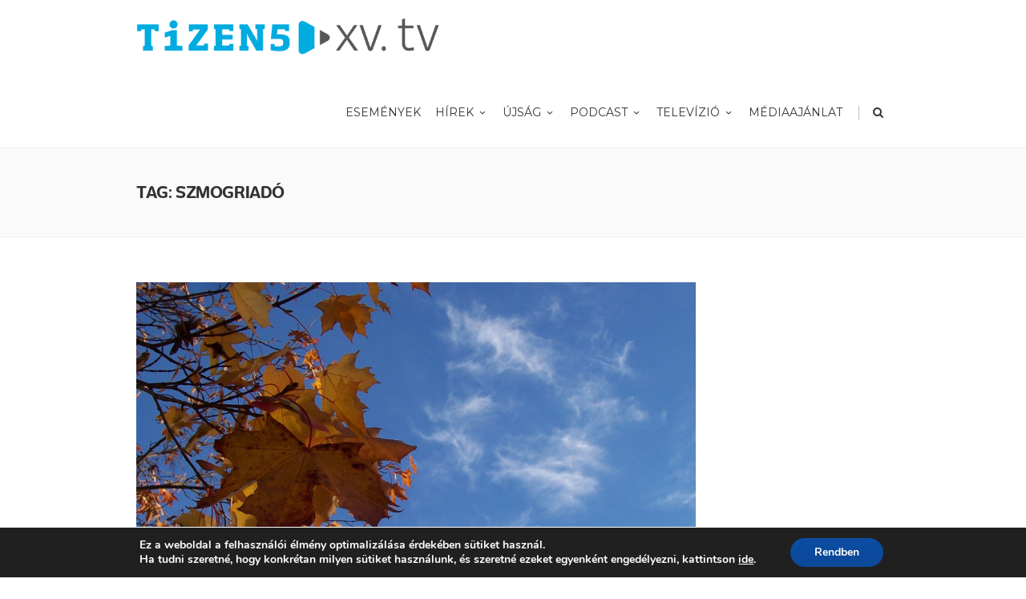

--- FILE ---
content_type: text/html; charset=UTF-8
request_url: https://hirek.csokonai15.hu/cimkek/szmogriado/
body_size: 16478
content:
<!DOCTYPE html>
<!--[if IE 7]>
<html class="ie ie7" lang="hu">
<![endif]-->
<!--[if IE 8]>
<html class="ie ie8" lang="hu">
<![endif]-->
<!--[if !(IE 7) | !(IE 8)  ]><!-->
<html lang="hu">
<!--<![endif]-->
<head>

	<!-- Basic Page Needs
  ================================================== -->
	<meta charset="UTF-8">

	<!-- Mobile Specific Metas
	================================================== -->
			<meta name="viewport" content="width=device-width, initial-scale=1, maximum-scale=1">
		
	
			<link rel="icon" type="image/x-icon" href="https://hirek.csokonai15.hu/23rfdsardw3r/themes/fortuna/images/favicon.png">	
		

	<title>szmogriadó &#8211; HÍREK &#8211; Csokonai15</title>
<style type="text/css">			.heateorSssInstagramBackground{background:radial-gradient(circle at 30% 107%,#fdf497 0,#fdf497 5%,#fd5949 45%,#d6249f 60%,#285aeb 90%)}
											.heateor_sss_horizontal_sharing .heateorSssSharing,.heateor_sss_standard_follow_icons_container .heateorSssSharing{
							color: #fff;
						border-width: 0px;
			border-style: solid;
			border-color: transparent;
		}
				.heateor_sss_horizontal_sharing .heateorSssTCBackground{
			color:#666;
		}
				.heateor_sss_horizontal_sharing .heateorSssSharing:hover,.heateor_sss_standard_follow_icons_container .heateorSssSharing:hover{
						border-color: transparent;
		}
		.heateor_sss_vertical_sharing .heateorSssSharing,.heateor_sss_floating_follow_icons_container .heateorSssSharing{
							color: #fff;
						border-width: 0px;
			border-style: solid;
			border-color: transparent;
		}
				.heateor_sss_vertical_sharing .heateorSssTCBackground{
			color:#666;
		}
				.heateor_sss_vertical_sharing .heateorSssSharing:hover,.heateor_sss_floating_follow_icons_container .heateorSssSharing:hover{
						border-color: transparent;
		}
		
		@media screen and (max-width:783px) {.heateor_sss_vertical_sharing{display:none!important}}@media screen and (max-width:783px) {.heateor_sss_floating_follow_icons_container{display:none!important}}</style><meta name='robots' content='max-image-preview:large' />
<link rel='dns-prefetch' href='//fonts.googleapis.com' />
<link rel="alternate" type="application/rss+xml" title="HÍREK - Csokonai15 &raquo; hírcsatorna" href="https://hirek.csokonai15.hu/feed/" />
<link rel="alternate" type="application/rss+xml" title="HÍREK - Csokonai15 &raquo; hozzászólás hírcsatorna" href="https://hirek.csokonai15.hu/comments/feed/" />
<link rel="alternate" type="application/rss+xml" title="HÍREK - Csokonai15 &raquo; szmogriadó címke hírcsatorna" href="https://hirek.csokonai15.hu/cimkek/szmogriado/feed/" />
<script type="text/javascript">
/* <![CDATA[ */
window._wpemojiSettings = {"baseUrl":"https:\/\/s.w.org\/images\/core\/emoji\/14.0.0\/72x72\/","ext":".png","svgUrl":"https:\/\/s.w.org\/images\/core\/emoji\/14.0.0\/svg\/","svgExt":".svg","source":{"concatemoji":"https:\/\/hirek.csokonai15.hu\/wp-includes\/js\/wp-emoji-release.min.js?ver=6.4.7"}};
/*! This file is auto-generated */
!function(i,n){var o,s,e;function c(e){try{var t={supportTests:e,timestamp:(new Date).valueOf()};sessionStorage.setItem(o,JSON.stringify(t))}catch(e){}}function p(e,t,n){e.clearRect(0,0,e.canvas.width,e.canvas.height),e.fillText(t,0,0);var t=new Uint32Array(e.getImageData(0,0,e.canvas.width,e.canvas.height).data),r=(e.clearRect(0,0,e.canvas.width,e.canvas.height),e.fillText(n,0,0),new Uint32Array(e.getImageData(0,0,e.canvas.width,e.canvas.height).data));return t.every(function(e,t){return e===r[t]})}function u(e,t,n){switch(t){case"flag":return n(e,"\ud83c\udff3\ufe0f\u200d\u26a7\ufe0f","\ud83c\udff3\ufe0f\u200b\u26a7\ufe0f")?!1:!n(e,"\ud83c\uddfa\ud83c\uddf3","\ud83c\uddfa\u200b\ud83c\uddf3")&&!n(e,"\ud83c\udff4\udb40\udc67\udb40\udc62\udb40\udc65\udb40\udc6e\udb40\udc67\udb40\udc7f","\ud83c\udff4\u200b\udb40\udc67\u200b\udb40\udc62\u200b\udb40\udc65\u200b\udb40\udc6e\u200b\udb40\udc67\u200b\udb40\udc7f");case"emoji":return!n(e,"\ud83e\udef1\ud83c\udffb\u200d\ud83e\udef2\ud83c\udfff","\ud83e\udef1\ud83c\udffb\u200b\ud83e\udef2\ud83c\udfff")}return!1}function f(e,t,n){var r="undefined"!=typeof WorkerGlobalScope&&self instanceof WorkerGlobalScope?new OffscreenCanvas(300,150):i.createElement("canvas"),a=r.getContext("2d",{willReadFrequently:!0}),o=(a.textBaseline="top",a.font="600 32px Arial",{});return e.forEach(function(e){o[e]=t(a,e,n)}),o}function t(e){var t=i.createElement("script");t.src=e,t.defer=!0,i.head.appendChild(t)}"undefined"!=typeof Promise&&(o="wpEmojiSettingsSupports",s=["flag","emoji"],n.supports={everything:!0,everythingExceptFlag:!0},e=new Promise(function(e){i.addEventListener("DOMContentLoaded",e,{once:!0})}),new Promise(function(t){var n=function(){try{var e=JSON.parse(sessionStorage.getItem(o));if("object"==typeof e&&"number"==typeof e.timestamp&&(new Date).valueOf()<e.timestamp+604800&&"object"==typeof e.supportTests)return e.supportTests}catch(e){}return null}();if(!n){if("undefined"!=typeof Worker&&"undefined"!=typeof OffscreenCanvas&&"undefined"!=typeof URL&&URL.createObjectURL&&"undefined"!=typeof Blob)try{var e="postMessage("+f.toString()+"("+[JSON.stringify(s),u.toString(),p.toString()].join(",")+"));",r=new Blob([e],{type:"text/javascript"}),a=new Worker(URL.createObjectURL(r),{name:"wpTestEmojiSupports"});return void(a.onmessage=function(e){c(n=e.data),a.terminate(),t(n)})}catch(e){}c(n=f(s,u,p))}t(n)}).then(function(e){for(var t in e)n.supports[t]=e[t],n.supports.everything=n.supports.everything&&n.supports[t],"flag"!==t&&(n.supports.everythingExceptFlag=n.supports.everythingExceptFlag&&n.supports[t]);n.supports.everythingExceptFlag=n.supports.everythingExceptFlag&&!n.supports.flag,n.DOMReady=!1,n.readyCallback=function(){n.DOMReady=!0}}).then(function(){return e}).then(function(){var e;n.supports.everything||(n.readyCallback(),(e=n.source||{}).concatemoji?t(e.concatemoji):e.wpemoji&&e.twemoji&&(t(e.twemoji),t(e.wpemoji)))}))}((window,document),window._wpemojiSettings);
/* ]]> */
</script>
<style id='wp-emoji-styles-inline-css' type='text/css'>

	img.wp-smiley, img.emoji {
		display: inline !important;
		border: none !important;
		box-shadow: none !important;
		height: 1em !important;
		width: 1em !important;
		margin: 0 0.07em !important;
		vertical-align: -0.1em !important;
		background: none !important;
		padding: 0 !important;
	}
</style>
<link rel='stylesheet' id='wp-block-library-css' href='https://hirek.csokonai15.hu/wp-includes/css/dist/block-library/style.min.css?ver=6.4.7' type='text/css' media='all' />
<style id='classic-theme-styles-inline-css' type='text/css'>
/*! This file is auto-generated */
.wp-block-button__link{color:#fff;background-color:#32373c;border-radius:9999px;box-shadow:none;text-decoration:none;padding:calc(.667em + 2px) calc(1.333em + 2px);font-size:1.125em}.wp-block-file__button{background:#32373c;color:#fff;text-decoration:none}
</style>
<style id='global-styles-inline-css' type='text/css'>
body{--wp--preset--color--black: #000000;--wp--preset--color--cyan-bluish-gray: #abb8c3;--wp--preset--color--white: #ffffff;--wp--preset--color--pale-pink: #f78da7;--wp--preset--color--vivid-red: #cf2e2e;--wp--preset--color--luminous-vivid-orange: #ff6900;--wp--preset--color--luminous-vivid-amber: #fcb900;--wp--preset--color--light-green-cyan: #7bdcb5;--wp--preset--color--vivid-green-cyan: #00d084;--wp--preset--color--pale-cyan-blue: #8ed1fc;--wp--preset--color--vivid-cyan-blue: #0693e3;--wp--preset--color--vivid-purple: #9b51e0;--wp--preset--gradient--vivid-cyan-blue-to-vivid-purple: linear-gradient(135deg,rgba(6,147,227,1) 0%,rgb(155,81,224) 100%);--wp--preset--gradient--light-green-cyan-to-vivid-green-cyan: linear-gradient(135deg,rgb(122,220,180) 0%,rgb(0,208,130) 100%);--wp--preset--gradient--luminous-vivid-amber-to-luminous-vivid-orange: linear-gradient(135deg,rgba(252,185,0,1) 0%,rgba(255,105,0,1) 100%);--wp--preset--gradient--luminous-vivid-orange-to-vivid-red: linear-gradient(135deg,rgba(255,105,0,1) 0%,rgb(207,46,46) 100%);--wp--preset--gradient--very-light-gray-to-cyan-bluish-gray: linear-gradient(135deg,rgb(238,238,238) 0%,rgb(169,184,195) 100%);--wp--preset--gradient--cool-to-warm-spectrum: linear-gradient(135deg,rgb(74,234,220) 0%,rgb(151,120,209) 20%,rgb(207,42,186) 40%,rgb(238,44,130) 60%,rgb(251,105,98) 80%,rgb(254,248,76) 100%);--wp--preset--gradient--blush-light-purple: linear-gradient(135deg,rgb(255,206,236) 0%,rgb(152,150,240) 100%);--wp--preset--gradient--blush-bordeaux: linear-gradient(135deg,rgb(254,205,165) 0%,rgb(254,45,45) 50%,rgb(107,0,62) 100%);--wp--preset--gradient--luminous-dusk: linear-gradient(135deg,rgb(255,203,112) 0%,rgb(199,81,192) 50%,rgb(65,88,208) 100%);--wp--preset--gradient--pale-ocean: linear-gradient(135deg,rgb(255,245,203) 0%,rgb(182,227,212) 50%,rgb(51,167,181) 100%);--wp--preset--gradient--electric-grass: linear-gradient(135deg,rgb(202,248,128) 0%,rgb(113,206,126) 100%);--wp--preset--gradient--midnight: linear-gradient(135deg,rgb(2,3,129) 0%,rgb(40,116,252) 100%);--wp--preset--font-size--small: 13px;--wp--preset--font-size--medium: 20px;--wp--preset--font-size--large: 36px;--wp--preset--font-size--x-large: 42px;--wp--preset--spacing--20: 0.44rem;--wp--preset--spacing--30: 0.67rem;--wp--preset--spacing--40: 1rem;--wp--preset--spacing--50: 1.5rem;--wp--preset--spacing--60: 2.25rem;--wp--preset--spacing--70: 3.38rem;--wp--preset--spacing--80: 5.06rem;--wp--preset--shadow--natural: 6px 6px 9px rgba(0, 0, 0, 0.2);--wp--preset--shadow--deep: 12px 12px 50px rgba(0, 0, 0, 0.4);--wp--preset--shadow--sharp: 6px 6px 0px rgba(0, 0, 0, 0.2);--wp--preset--shadow--outlined: 6px 6px 0px -3px rgba(255, 255, 255, 1), 6px 6px rgba(0, 0, 0, 1);--wp--preset--shadow--crisp: 6px 6px 0px rgba(0, 0, 0, 1);}:where(.is-layout-flex){gap: 0.5em;}:where(.is-layout-grid){gap: 0.5em;}body .is-layout-flow > .alignleft{float: left;margin-inline-start: 0;margin-inline-end: 2em;}body .is-layout-flow > .alignright{float: right;margin-inline-start: 2em;margin-inline-end: 0;}body .is-layout-flow > .aligncenter{margin-left: auto !important;margin-right: auto !important;}body .is-layout-constrained > .alignleft{float: left;margin-inline-start: 0;margin-inline-end: 2em;}body .is-layout-constrained > .alignright{float: right;margin-inline-start: 2em;margin-inline-end: 0;}body .is-layout-constrained > .aligncenter{margin-left: auto !important;margin-right: auto !important;}body .is-layout-constrained > :where(:not(.alignleft):not(.alignright):not(.alignfull)){max-width: var(--wp--style--global--content-size);margin-left: auto !important;margin-right: auto !important;}body .is-layout-constrained > .alignwide{max-width: var(--wp--style--global--wide-size);}body .is-layout-flex{display: flex;}body .is-layout-flex{flex-wrap: wrap;align-items: center;}body .is-layout-flex > *{margin: 0;}body .is-layout-grid{display: grid;}body .is-layout-grid > *{margin: 0;}:where(.wp-block-columns.is-layout-flex){gap: 2em;}:where(.wp-block-columns.is-layout-grid){gap: 2em;}:where(.wp-block-post-template.is-layout-flex){gap: 1.25em;}:where(.wp-block-post-template.is-layout-grid){gap: 1.25em;}.has-black-color{color: var(--wp--preset--color--black) !important;}.has-cyan-bluish-gray-color{color: var(--wp--preset--color--cyan-bluish-gray) !important;}.has-white-color{color: var(--wp--preset--color--white) !important;}.has-pale-pink-color{color: var(--wp--preset--color--pale-pink) !important;}.has-vivid-red-color{color: var(--wp--preset--color--vivid-red) !important;}.has-luminous-vivid-orange-color{color: var(--wp--preset--color--luminous-vivid-orange) !important;}.has-luminous-vivid-amber-color{color: var(--wp--preset--color--luminous-vivid-amber) !important;}.has-light-green-cyan-color{color: var(--wp--preset--color--light-green-cyan) !important;}.has-vivid-green-cyan-color{color: var(--wp--preset--color--vivid-green-cyan) !important;}.has-pale-cyan-blue-color{color: var(--wp--preset--color--pale-cyan-blue) !important;}.has-vivid-cyan-blue-color{color: var(--wp--preset--color--vivid-cyan-blue) !important;}.has-vivid-purple-color{color: var(--wp--preset--color--vivid-purple) !important;}.has-black-background-color{background-color: var(--wp--preset--color--black) !important;}.has-cyan-bluish-gray-background-color{background-color: var(--wp--preset--color--cyan-bluish-gray) !important;}.has-white-background-color{background-color: var(--wp--preset--color--white) !important;}.has-pale-pink-background-color{background-color: var(--wp--preset--color--pale-pink) !important;}.has-vivid-red-background-color{background-color: var(--wp--preset--color--vivid-red) !important;}.has-luminous-vivid-orange-background-color{background-color: var(--wp--preset--color--luminous-vivid-orange) !important;}.has-luminous-vivid-amber-background-color{background-color: var(--wp--preset--color--luminous-vivid-amber) !important;}.has-light-green-cyan-background-color{background-color: var(--wp--preset--color--light-green-cyan) !important;}.has-vivid-green-cyan-background-color{background-color: var(--wp--preset--color--vivid-green-cyan) !important;}.has-pale-cyan-blue-background-color{background-color: var(--wp--preset--color--pale-cyan-blue) !important;}.has-vivid-cyan-blue-background-color{background-color: var(--wp--preset--color--vivid-cyan-blue) !important;}.has-vivid-purple-background-color{background-color: var(--wp--preset--color--vivid-purple) !important;}.has-black-border-color{border-color: var(--wp--preset--color--black) !important;}.has-cyan-bluish-gray-border-color{border-color: var(--wp--preset--color--cyan-bluish-gray) !important;}.has-white-border-color{border-color: var(--wp--preset--color--white) !important;}.has-pale-pink-border-color{border-color: var(--wp--preset--color--pale-pink) !important;}.has-vivid-red-border-color{border-color: var(--wp--preset--color--vivid-red) !important;}.has-luminous-vivid-orange-border-color{border-color: var(--wp--preset--color--luminous-vivid-orange) !important;}.has-luminous-vivid-amber-border-color{border-color: var(--wp--preset--color--luminous-vivid-amber) !important;}.has-light-green-cyan-border-color{border-color: var(--wp--preset--color--light-green-cyan) !important;}.has-vivid-green-cyan-border-color{border-color: var(--wp--preset--color--vivid-green-cyan) !important;}.has-pale-cyan-blue-border-color{border-color: var(--wp--preset--color--pale-cyan-blue) !important;}.has-vivid-cyan-blue-border-color{border-color: var(--wp--preset--color--vivid-cyan-blue) !important;}.has-vivid-purple-border-color{border-color: var(--wp--preset--color--vivid-purple) !important;}.has-vivid-cyan-blue-to-vivid-purple-gradient-background{background: var(--wp--preset--gradient--vivid-cyan-blue-to-vivid-purple) !important;}.has-light-green-cyan-to-vivid-green-cyan-gradient-background{background: var(--wp--preset--gradient--light-green-cyan-to-vivid-green-cyan) !important;}.has-luminous-vivid-amber-to-luminous-vivid-orange-gradient-background{background: var(--wp--preset--gradient--luminous-vivid-amber-to-luminous-vivid-orange) !important;}.has-luminous-vivid-orange-to-vivid-red-gradient-background{background: var(--wp--preset--gradient--luminous-vivid-orange-to-vivid-red) !important;}.has-very-light-gray-to-cyan-bluish-gray-gradient-background{background: var(--wp--preset--gradient--very-light-gray-to-cyan-bluish-gray) !important;}.has-cool-to-warm-spectrum-gradient-background{background: var(--wp--preset--gradient--cool-to-warm-spectrum) !important;}.has-blush-light-purple-gradient-background{background: var(--wp--preset--gradient--blush-light-purple) !important;}.has-blush-bordeaux-gradient-background{background: var(--wp--preset--gradient--blush-bordeaux) !important;}.has-luminous-dusk-gradient-background{background: var(--wp--preset--gradient--luminous-dusk) !important;}.has-pale-ocean-gradient-background{background: var(--wp--preset--gradient--pale-ocean) !important;}.has-electric-grass-gradient-background{background: var(--wp--preset--gradient--electric-grass) !important;}.has-midnight-gradient-background{background: var(--wp--preset--gradient--midnight) !important;}.has-small-font-size{font-size: var(--wp--preset--font-size--small) !important;}.has-medium-font-size{font-size: var(--wp--preset--font-size--medium) !important;}.has-large-font-size{font-size: var(--wp--preset--font-size--large) !important;}.has-x-large-font-size{font-size: var(--wp--preset--font-size--x-large) !important;}
.wp-block-navigation a:where(:not(.wp-element-button)){color: inherit;}
:where(.wp-block-post-template.is-layout-flex){gap: 1.25em;}:where(.wp-block-post-template.is-layout-grid){gap: 1.25em;}
:where(.wp-block-columns.is-layout-flex){gap: 2em;}:where(.wp-block-columns.is-layout-grid){gap: 2em;}
.wp-block-pullquote{font-size: 1.5em;line-height: 1.6;}
</style>
<link rel='stylesheet' id='contact-form-7-css' href='https://hirek.csokonai15.hu/23rfdsardw3r/plugins/contact-form-7/includes/css/styles.css?ver=5.4.2' type='text/css' media='all' />
<link rel='stylesheet' id='dps-columns-css' href='https://hirek.csokonai15.hu/23rfdsardw3r/plugins/dps-columns-extension-master/dps-columns.css?ver=6.4.7' type='text/css' media='all' />
<link rel='stylesheet' id='ssp-recent-episodes-css' href='https://hirek.csokonai15.hu/23rfdsardw3r/plugins/seriously-simple-podcasting/assets/css/recent-episodes.css?ver=2.7.2' type='text/css' media='all' />
<link rel='stylesheet' id='boc-main-styles-css' href='https://hirek.csokonai15.hu/23rfdsardw3r/themes/fortuna/style.css?ver=6.4.7' type='text/css' media='all' />
<link rel='stylesheet' id='boc-child-styles-css' href='https://hirek.csokonai15.hu/23rfdsardw3r/themes/fortuna_child/style.css?ver=1.10' type='text/css' media='all' />
<link rel='stylesheet' id='boc-grid-css' href='https://hirek.csokonai15.hu/23rfdsardw3r/themes/fortuna/stylesheets/grid.css?ver=6.4.7' type='text/css' media='all' />
<link rel='stylesheet' id='boc-icon-css' href='https://hirek.csokonai15.hu/23rfdsardw3r/themes/fortuna/stylesheets/icons.css?ver=6.4.7' type='text/css' media='all' />
<link rel='stylesheet' id='js_composer_front-css' href='https://hirek.csokonai15.hu/23rfdsardw3r/plugins/js_composer/assets/css/js_composer.min.css?ver=6.2.0' type='text/css' media='all' />
<link rel='stylesheet' id='boc-animation-styles-css' href='https://hirek.csokonai15.hu/23rfdsardw3r/themes/fortuna/stylesheets/animations.css?ver=6.4.7' type='text/css' media='all' />
<style id='boc-animation-styles-inline-css' type='text/css'>

				.button, a.button, button, input[type='submit'], input[type='reset'], input[type='button'] {
					text-transform: uppercase;
				}

				.main_menu_underline_effect #menu > ul > li > a:after{ background-color: #4db1df; }

				.custom_menu_1 #menu > ul > li div { border-top: 2px solid #4db1df; }

				.custom_menu_2 #menu > ul > li div { border-top: 2px solid #4db1df; }

				.custom_menu_3 #menu > ul > li div { border-top: 2px solid #4db1df;}
				.custom_menu_3 #menu > ul > li ul > li > a:hover { background-color: #4db1df;}

				.custom_menu_4 #menu > ul > li div { border-top: 2px solid #4db1df;}			
				.custom_menu_4 #menu > ul > li ul > li > a:hover { background-color: #4db1df;}
				
				.custom_menu_5 #menu > ul > li ul > li > a:hover { background-color: #4db1df;}
				.custom_menu_5 #menu > ul > li:hover > a { border-top: 2px solid #4db1df;}

				.custom_menu_6 #menu > ul > li ul > li > a:hover { background-color: #4db1df;}
				.custom_menu_6 #menu > ul > li:not(.boc_nav_button):hover > a { border-top: 2px solid #4db1df;}
				
				a:hover, a:focus,
				.post_content a:not(.button), 
				.post_content a:not(.button):visited,
				.post_content .wpb_widgetised_column a:not(.button):hover {	color: #4db1df; }
				
				.post_content .wpb_widgetised_column .side_bar_menu a:not(.button):hover { color: #333; }
				
				.boc_preloader_icon:before { border-color: #4db1df rgba(0,0,0,0) rgba(0,0,0,0); }
				
				.dark_links a:hover, .white_links a:hover, .dark_links a:hover h2, .dark_links a:hover h3 { color: #4db1df !important; }
				
				.side_icon_box h3 a:hover, 
				.post_content .team_block h4 a:hover,
				.team_block .team_icons a:hover{ color:#4db1df; }

				.button:hover,a:hover.button,button:hover,input[type="submit"]:hover,input[type="reset"]:hover,	input[type="button"]:hover, .btn_theme_color, a.btn_theme_color { color: #fff; background-color:#4db1df;}
				input.btn_theme_color, a.btn_theme_color, .btn_theme_color { color: #fff; background-color:#4db1df;}
				.btn_theme_color:hover, input.btn_theme_color:hover, a:hover.btn_theme_color { color: #fff; background-color: #444444;}
				
				input.btn_theme_color.btn_outline, a.btn_theme_color.btn_outline, .btn_theme_color.btn_outline {
					color: #4db1df !important;
					border: 2px solid #4db1df;
				}
				input.btn_theme_color.btn_outline:hover, a.btn_theme_color.btn_outline:hover, .btn_theme_color.btn_outline:hover{
					background-color: #4db1df !important;
				}
				
				#boc_searchform_close:hover { color:#4db1df;}
				
				.section_big_title h1 strong, h1 strong, h2 strong, h3 strong, h4 strong, h5 strong { color:#4db1df;}
				.top_icon_box h3 a:hover { color:#4db1df;}

				.htabs a.selected  { border-top: 2px solid #4db1df;}
				.resp-vtabs .resp-tabs-list li.resp-tab-active { border-left: 2px solid #4db1df;}
				.minimal_style.horizontal .resp-tabs-list li.resp-tab-active,
				.minimal_style.resp-vtabs .resp-tabs-list li.resp-tab-active { background: #4db1df;}
				
				#s:focus {	border: 1px solid #4db1df;}
				
				.breadcrumb a:hover{ color: #4db1df;}

				.tagcloud a:hover { background-color: #4db1df;}
				.month { background-color: #4db1df;}
				.small_month  { background-color: #4db1df;}

				.post_meta a:hover{ color: #4db1df;}
				
				.horizontal .resp-tabs-list li.resp-tab-active { border-top: 2px solid #4db1df;}
				.resp-vtabs li.resp-tab-active { border-left: 2px solid #4db1df; }

				#portfolio_filter { background-color: #4db1df;}
				#portfolio_filter ul li div:hover { background-color: #4db1df;}
				.portfolio_inline_filter ul li div:hover { background-color: #4db1df;}

				.counter-digit { color: #4db1df;}

				.tp-caption a:not(.button):hover { color: #4db1df;}

				.more-link1:before { color: #4db1df;}
				.more-link2:before { background: #4db1df;}

				.image_featured_text .pos { color: #4db1df;}

				.side_icon_box .icon_feat i.icon { color: #4db1df;}
				.side_icon_box .icon_feat.icon_solid { background-color: #4db1df; }
				
				.boc_list_item .li_icon i.icon { color: #4db1df;}
				.boc_list_item .li_icon.icon_solid { background: #4db1df; }

				.top_icon_box.type1 .icon_holder .icon_bgr { background-color: #4db1df; }
				.top_icon_box.type1:hover .icon_holder .icon_bgr { border: 2px solid #4db1df; }
				.top_icon_box.type1 .icon_holder .icon_bgr:after,
				.top_icon_box.type1:hover .icon_holder .icon_bgr:after { border: 2px solid #4db1df; }
				.top_icon_box.type1:hover .icon_holder i { color: #4db1df;}

				.top_icon_box.type2 .icon_holder .icon_bgr { background-color: #4db1df; }
				.top_icon_box.type2:hover .icon_holder .icon_bgr { background-color: #fff; }
				.top_icon_box.type2:hover .icon_holder i { color: #4db1df;}

				.top_icon_box.type3 .icon_holder .icon_bgr:after { border: 2px solid #4db1df; }
				.top_icon_box.type3:hover .icon_holder .icon_bgr { background-color: #4db1df; }
				.top_icon_box.type3:hover .icon_holder .icon_bgr:after { border: 2px solid #4db1df; }
				.top_icon_box.type3 .icon_holder i { color: #4db1df;}
				.top_icon_box.type3:hover .icon_holder i { color: #fff; }

				.top_icon_box.type4:hover .icon_holder .icon_bgr { border: 2px solid #4db1df; }
				.top_icon_box.type4:hover .icon_holder .icon_bgr:after { border: 3px solid #4db1df; }
				.top_icon_box.type4 .icon_holder i{ color: #4db1df; }
				.top_icon_box.type4:hover .icon_holder i { color:  #4db1df; }

				.top_icon_box.type5 .icon_holder i{ color: #4db1df; }
				.top_icon_box.type5:hover .icon_holder i { color: #4db1df; }

				a .pic_info.type11 .plus_overlay { border-bottom: 50px solid rgba(77,177, 223, 0.8); }
				a:hover .pic_info.type11 .plus_overlay { border-bottom: 1000px solid rgba(77,177, 223, 0.8);}
				
				a .pic_info.type12 .img_overlay_icon,
				a:hover .pic_info.type12 .img_overlay_icon { background: rgba(77,177, 223, 0.8);}
				
				h2.title strong {  color: #4db1df;}
				ul.theme_color_ul li:before { color: #4db1df; }

				.custom_slides.nav_design_1 .cs_nav_item.active .cs_nav_icon i.icon{ color: #4db1df;}
				.custom_slides.nav_style_1.nav_design_1 .cs_nav_item:hover .cs_nav_icon i.icon,
				.custom_slides.nav_style_1.nav_design_2 .cs_nav_item:hover .cs_nav_icon i.icon { color: #4db1df;}
				.custom_slides.nav_design_2 .cs_nav_item.active .cs_nav_icon { background: #4db1df;}
				.cs_nav_item.has_no_text:hover .cs_nav_icon i.icon { color: #4db1df;}
				.custom_slides.nav_style_2 .cs_txt { color: #4db1df;}
				
				.acc_control, .active_acc .acc_control,
				.acc_holder.with_bgr .active_acc .acc_control { background-color: #4db1df;}

				.text_box.left_border {	border-left: 3px solid #4db1df; }

				.owl-theme .owl-controls .owl-nav div { background: #4db1df;}
				.owl-theme .owl-dots .owl-dot.active span { background: #4db1df;}
				.img_slider.owl-theme .owl-controls .owl-nav div:not(.disabled):hover { background: #4db1df;}		

				.testimonial_style_big.owl-theme .owl-controls .owl-nav div:hover,
				.posts_carousel_holder.owl_side_arrows .owl-theme .owl-controls .owl-nav div:hover, 
				.img_carousel_holder.owl_side_arrows .owl-theme .owl-controls .owl-nav div:hover,
				.content_slides_arrowed.owl-theme .owl-controls .owl-nav div:hover,
				.portfolio_carousel_holder.owl_side_arrows .owl-theme .owl-controls .owl-nav div:hover	{ color: #4db1df;}
				
				.boc_text_slider_word, .boc_text_slider_word_start { background: #4db1df; }

				.post_item_block.boxed .pic { border-bottom: 3px solid #4db1df; }

				.team_block .team_desc { color: #4db1df;}

				.bar_graph span, .bar_graph.thin_style span { background-color: #4db1df; }

				.pagination .links a:hover{ background-color: #4db1df;}
				.hilite{ background: #4db1df;}
				.price_column.price_column_featured ul li.price_column_title{ background: #4db1df;}

				blockquote{ border-left: 3px solid #4db1df; }
				.text_box.left_border { border-left: 3px solid #4db1df; }

				.fortuna_table tr:hover td { background: rgba(77,177, 223, 0.08);}

				.header_cart ul.cart_list li a, .header_cart ul.product_list_widget li a { color: #4db1df;}
				.header_cart .cart-notification { background-color: #4db1df;}
				.header_cart .cart-notification:after { border-bottom-color: #4db1df;}
				
				.woocommerce .product_meta a { color: #4db1df;}
				
				.woocommerce a.button, .woocommerce button.button, .woocommerce input.button, .woocommerce #respond input#submit, .woocommerce #content input.button, .woocommerce-page a.button, .woocommerce-page button.button, .woocommerce-page input.button, .woocommerce-page #respond input#submit, .woocommerce-page #content input.button { background-color: #4db1df!important; }
				.header_cart .cart-wrap	{ background-color: #4db1df; }
				.header_cart .cart-wrap:before { border-color: transparent #4db1df transparent; }
				.woocommerce .widget_price_filter .ui-slider .ui-slider-range, .woocommerce-page .widget_price_filter .ui-slider .ui-slider-range{ background-color: #4db1df !important;}

				.woocommerce nav.woocommerce-pagination ul li a:hover, .woocommerce nav.woocommerce-pagination ul li a:focus, .woocommerce #content nav.woocommerce-pagination ul li a:hover, .woocommerce #content nav.woocommerce-pagination ul li a:focus, .woocommerce-page nav.woocommerce-pagination ul li a:hover, .woocommerce-page nav.woocommerce-pagination ul li a:focus, .woocommerce-page #content nav.woocommerce-pagination ul li a:hover, .woocommerce-page #content nav.woocommerce-pagination ul li a:focus{ background-color: #4db1df !important;}
				
				.info h2{ background-color: #4db1df;}
				#footer a:hover { color: #4db1df;}
				
				
				
				a .pic_info.type1 .plus_overlay {	border-bottom: 50px solid rgba(77,177, 223, 0.8);}
				a:hover .pic_info.type1 .plus_overlay { border-bottom: 1000px solid rgba(77,177, 223, 0.8); }
				
				a .pic_info.type2 .plus_overlay { border-bottom: 50px solid rgba(77,177, 223, 0.75); }
				a:hover .pic_info.type2 .plus_overlay {	border-bottom: 860px solid rgba(77,177, 223, 0.8);}
				
				a .pic_info.type3  .img_overlay_icon {	background: rgba(77,177, 223, 0.8); }
				a:hover .pic_info.type3 .img_overlay_icon {	background: rgba(77,177, 223, 0.8);}
				
				a .pic_info.type4 .img_overlay_icon { border-bottom: 2px solid rgba(77,177, 223, 0.9);}
				
				a:hover .pic_info.type5 .info_overlay {	background: #4db1df;}
				
				.pic_info.type6 .info_overlay {	background: #4db1df;}
				a .pic_info.type6 .plus_overlay { border-bottom: 50px solid #4db1df; }
				
				.pic_info.type7 .info_overlay {	background: rgba(77,177, 223, 0.85);}				

				@media only screen and (max-width: 768px) {
					.cs_nav .cs_nav_item.active { background: #4db1df !important;}
				}
			
			.breadcrumb {
				display: none;
			}

			#footer {
				position: relative;
			}


#logo .logo_img {max-width:380px!important;}

.main_menu_underline_effect #menu > ul > li > a:after{ background-color: #00b3e4; }

.side_bar_menu > li > a {color: #00b3e4;}

.mailpoet_checkbox_label {color:#ffffff!important;}

.rt-reading-time {color: #00b3e4; padding:10px 0px; font-weight:600;}

.wp-embedded-content {width:100%;}

/* Live responsive */
.live-container {
  position: relative;
  width: 100%;
  overflow: hidden;
  padding-top: 56.25%; /* 16:9 Aspect Ratio */
}

.responsive-iframe {
  position: absolute;
  top: 0;
  left: 0;
  bottom: 0;
  right: 0;
  width: 100%;
  height: 100%;
  border: none;
}

.mailpoet_submit { font-weight:600; font-family: "JuneBold"; padding:9px!important; margin-top:0px!important; border-radius: 4px;}

.vc_col-has-fill>.vc_column-inner, .vc_row-has-fill+.vc_row-full-width+.vc_row>.vc_column_container>.vc_column-inner, .vc_row-has-fill+.vc_row>.vc_column_container>.vc_column-inner, .vc_row-has-fill>.vc_column_container>.vc_column-inner {padding-top:0px;}


.card {
    position: absolute;
 /* transform: translate(-50%,-50%); */
    width: 280px;
    height: 280px;
 /*    top: 50%;
    left: 50%; */

}
.card .image {
    width: 100%;
    height: 100%;
    overflow: hidden;
}
.card .image img {
    width: 100%;
    transition: .5s;
}
.card:hover .image img {
    opacity: .5;
    transform: translateX(100%);/*100%*/
    background:#000000;
}
.card .details {
    position: absolute;
    top: 0;
    left: 0;
    width: 100%;/*100%*/
    height: 300px;
    background: #706f6f;
    transition: .5s;
    transform-origin: left;
    transform: perspective(2000px) rotateY(-90deg);
}
.card:hover .details {
    transform: perspective(2000px) rotateY(0deg);
}
.card .details .center {
    padding: 20px;
    text-align: center;
    background: #fff;
    position: absolute;
    top: 50%;
    transform: translateY(-50%);
}
.card .details .center h1 {
    margin: 0;
    padding: 0;
    color: #bf1522;
    line-height: 20px;
    font-size: 20px;
    text-transform: uppercase;
}
.card .details .center h1 span {
    font-size: 14px;
    color: #262626;
}
.card .details .center p {
    margin: 10px 0;
    padding: 0;
    color: #262626;
}
.card .details .center ul {
    margin: 10px auto 0;
    padding: 0;
    display: table;
}
.card .details .center ul li {
    list-style: none;
    margin: 0 5px;
    float: left;
}
.card .details .center ul li a {
    display: block;
    background: #262626;
    color: #fff;
    width: 30px;
    height: 30px;
    line-height: 30px;
    text-align: center;
    transform: .5s;
}
.card .details .center ul li a:hover {
    background: #ff3636;
}

.tab_block {display:block;}
.tab_no_block {display:none!important;}


/*.post div.pic img:first-child {width:30%; float:left; display:block;}*/

.fb_iframe_widget {
position: relative!important;
display: flex!important;
bottom: 0!important;
margin-top: -40px!important;
}

@media only screen and (max-width: 480px){

.container {
width: 350px!important;
}

}

</style>
<link rel='stylesheet' id='boc-responsive-style-css' href='https://hirek.csokonai15.hu/23rfdsardw3r/themes/fortuna/stylesheets/grid_responsive.css?ver=6.4.7' type='text/css' media='all' />
<link rel='stylesheet' id='boc-fonts-css' href='//fonts.googleapis.com/css?family=Lato%3A300%2C400%2C700%2C400italic%7CMontserrat%3A400%2C500%2C600%2C700&#038;ver=1.0.0' type='text/css' media='all' />
<link rel='stylesheet' id='heateor_sss_frontend_css-css' href='https://hirek.csokonai15.hu/23rfdsardw3r/plugins/sassy-social-share/public/css/sassy-social-share-public.css?ver=3.3.23' type='text/css' media='all' />
<link rel='stylesheet' id='heateor_sss_sharing_default_svg-css' href='https://hirek.csokonai15.hu/23rfdsardw3r/plugins/sassy-social-share/admin/css/sassy-social-share-svg.css?ver=3.3.23' type='text/css' media='all' />
<link rel='stylesheet' id='__EPYT__style-css' href='https://hirek.csokonai15.hu/23rfdsardw3r/plugins/youtube-embed-plus/styles/ytprefs.min.css?ver=13.4.3' type='text/css' media='all' />
<style id='__EPYT__style-inline-css' type='text/css'>

                .epyt-gallery-thumb {
                        width: 33.333%;
                }
                
</style>
<link rel='stylesheet' id='moove_gdpr_frontend-css' href='https://hirek.csokonai15.hu/23rfdsardw3r/plugins/gdpr-cookie-compliance/dist/styles/gdpr-main.css?ver=4.5.8' type='text/css' media='all' />
<style id='moove_gdpr_frontend-inline-css' type='text/css'>
#moove_gdpr_cookie_modal,#moove_gdpr_cookie_info_bar,.gdpr_cookie_settings_shortcode_content{font-family:Nunito,sans-serif}#moove_gdpr_save_popup_settings_button{background-color:#373737;color:#fff}#moove_gdpr_save_popup_settings_button:hover{background-color:#000}#moove_gdpr_cookie_info_bar .moove-gdpr-info-bar-container .moove-gdpr-info-bar-content a.mgbutton,#moove_gdpr_cookie_info_bar .moove-gdpr-info-bar-container .moove-gdpr-info-bar-content button.mgbutton{background-color:#0c4da2}#moove_gdpr_cookie_modal .moove-gdpr-modal-content .moove-gdpr-modal-footer-content .moove-gdpr-button-holder a.mgbutton,#moove_gdpr_cookie_modal .moove-gdpr-modal-content .moove-gdpr-modal-footer-content .moove-gdpr-button-holder button.mgbutton,.gdpr_cookie_settings_shortcode_content .gdpr-shr-button.button-green{background-color:#0c4da2;border-color:#0c4da2}#moove_gdpr_cookie_modal .moove-gdpr-modal-content .moove-gdpr-modal-footer-content .moove-gdpr-button-holder a.mgbutton:hover,#moove_gdpr_cookie_modal .moove-gdpr-modal-content .moove-gdpr-modal-footer-content .moove-gdpr-button-holder button.mgbutton:hover,.gdpr_cookie_settings_shortcode_content .gdpr-shr-button.button-green:hover{background-color:#fff;color:#0c4da2}#moove_gdpr_cookie_modal .moove-gdpr-modal-content .moove-gdpr-modal-close i,#moove_gdpr_cookie_modal .moove-gdpr-modal-content .moove-gdpr-modal-close span.gdpr-icon{background-color:#0c4da2;border:1px solid #0c4da2}#moove_gdpr_cookie_info_bar span.change-settings-button.focus-g{-webkit-box-shadow:0 0 1px 3px #0c4da2;-moz-box-shadow:0 0 1px 3px #0c4da2;box-shadow:0 0 1px 3px #0c4da2}#moove_gdpr_cookie_modal .moove-gdpr-modal-content .moove-gdpr-modal-close i:hover,#moove_gdpr_cookie_modal .moove-gdpr-modal-content .moove-gdpr-modal-close span.gdpr-icon:hover,#moove_gdpr_cookie_info_bar span[data-href]>u.change-settings-button{color:#0c4da2}#moove_gdpr_cookie_modal .moove-gdpr-modal-content .moove-gdpr-modal-left-content #moove-gdpr-menu li.menu-item-selected a span.gdpr-icon,#moove_gdpr_cookie_modal .moove-gdpr-modal-content .moove-gdpr-modal-left-content #moove-gdpr-menu li.menu-item-selected button span.gdpr-icon{color:inherit}#moove_gdpr_cookie_modal .moove-gdpr-modal-content .moove-gdpr-modal-left-content #moove-gdpr-menu li:hover a,#moove_gdpr_cookie_modal .moove-gdpr-modal-content .moove-gdpr-modal-left-content #moove-gdpr-menu li:hover button{color:#000}#moove_gdpr_cookie_modal .moove-gdpr-modal-content .moove-gdpr-modal-left-content #moove-gdpr-menu li a span.gdpr-icon,#moove_gdpr_cookie_modal .moove-gdpr-modal-content .moove-gdpr-modal-left-content #moove-gdpr-menu li button span.gdpr-icon{color:inherit}#moove_gdpr_cookie_modal .gdpr-acc-link{line-height:0;font-size:0;color:transparent;position:absolute}#moove_gdpr_cookie_modal .moove-gdpr-modal-content .moove-gdpr-modal-close:hover i,#moove_gdpr_cookie_modal .moove-gdpr-modal-content .moove-gdpr-modal-left-content #moove-gdpr-menu li a,#moove_gdpr_cookie_modal .moove-gdpr-modal-content .moove-gdpr-modal-left-content #moove-gdpr-menu li button,#moove_gdpr_cookie_modal .moove-gdpr-modal-content .moove-gdpr-modal-left-content #moove-gdpr-menu li button i,#moove_gdpr_cookie_modal .moove-gdpr-modal-content .moove-gdpr-modal-left-content #moove-gdpr-menu li a i,#moove_gdpr_cookie_modal .moove-gdpr-modal-content .moove-gdpr-tab-main .moove-gdpr-tab-main-content a:hover,#moove_gdpr_cookie_info_bar.moove-gdpr-dark-scheme .moove-gdpr-info-bar-container .moove-gdpr-info-bar-content a.mgbutton:hover,#moove_gdpr_cookie_info_bar.moove-gdpr-dark-scheme .moove-gdpr-info-bar-container .moove-gdpr-info-bar-content button.mgbutton:hover,#moove_gdpr_cookie_info_bar.moove-gdpr-dark-scheme .moove-gdpr-info-bar-container .moove-gdpr-info-bar-content a:hover,#moove_gdpr_cookie_info_bar.moove-gdpr-dark-scheme .moove-gdpr-info-bar-container .moove-gdpr-info-bar-content button:hover,#moove_gdpr_cookie_info_bar.moove-gdpr-dark-scheme .moove-gdpr-info-bar-container .moove-gdpr-info-bar-content span.change-settings-button:hover,#moove_gdpr_cookie_info_bar.moove-gdpr-dark-scheme .moove-gdpr-info-bar-container .moove-gdpr-info-bar-content u.change-settings-button:hover,#moove_gdpr_cookie_info_bar span[data-href]>u.change-settings-button,#moove_gdpr_cookie_info_bar.moove-gdpr-dark-scheme .moove-gdpr-info-bar-container .moove-gdpr-info-bar-content a.mgbutton.focus-g,#moove_gdpr_cookie_info_bar.moove-gdpr-dark-scheme .moove-gdpr-info-bar-container .moove-gdpr-info-bar-content button.mgbutton.focus-g,#moove_gdpr_cookie_info_bar.moove-gdpr-dark-scheme .moove-gdpr-info-bar-container .moove-gdpr-info-bar-content a.focus-g,#moove_gdpr_cookie_info_bar.moove-gdpr-dark-scheme .moove-gdpr-info-bar-container .moove-gdpr-info-bar-content button.focus-g,#moove_gdpr_cookie_info_bar.moove-gdpr-dark-scheme .moove-gdpr-info-bar-container .moove-gdpr-info-bar-content span.change-settings-button.focus-g,#moove_gdpr_cookie_info_bar.moove-gdpr-dark-scheme .moove-gdpr-info-bar-container .moove-gdpr-info-bar-content u.change-settings-button.focus-g{color:#0c4da2}#moove_gdpr_cookie_modal .moove-gdpr-modal-content .moove-gdpr-modal-left-content #moove-gdpr-menu li.menu-item-selected a,#moove_gdpr_cookie_modal .moove-gdpr-modal-content .moove-gdpr-modal-left-content #moove-gdpr-menu li.menu-item-selected button{color:#000}#moove_gdpr_cookie_modal .moove-gdpr-modal-content .moove-gdpr-modal-left-content #moove-gdpr-menu li.menu-item-selected a i,#moove_gdpr_cookie_modal .moove-gdpr-modal-content .moove-gdpr-modal-left-content #moove-gdpr-menu li.menu-item-selected button i{color:#000}#moove_gdpr_cookie_modal.gdpr_lightbox-hide{display:none}
</style>
<script type="text/javascript" src="https://hirek.csokonai15.hu/wp-includes/js/jquery/jquery.min.js?ver=3.7.1" id="jquery-core-js"></script>
<script type="text/javascript" src="https://hirek.csokonai15.hu/wp-includes/js/jquery/jquery-migrate.min.js?ver=3.4.1" id="jquery-migrate-js"></script>
<script type="text/javascript" src="https://hirek.csokonai15.hu/23rfdsardw3r/themes/fortuna/js/libs.min.js?ver=6.4.7" id="fortuna.lib-js"></script>
<script type="text/javascript" id="fortuna.common-js-extra">
/* <![CDATA[ */
var bocJSParams = {"boc_is_mobile_device":"","boc_theme_url":"https:\/\/hirek.csokonai15.hu\/23rfdsardw3r\/themes\/fortuna","header_height":"92","sticky_header":"1","submenu_arrow_effect":"1","mm_bordered_columns":"1","transparent_header":"0","fixed_footer":"0","boc_submenu_animation_effect":"sub_fade_in"};
/* ]]> */
</script>
<script type="text/javascript" src="https://hirek.csokonai15.hu/23rfdsardw3r/themes/fortuna/js/common.js?ver=6.4.7" id="fortuna.common-js"></script>
<script type="text/javascript" id="__ytprefs__-js-extra">
/* <![CDATA[ */
var _EPYT_ = {"ajaxurl":"https:\/\/hirek.csokonai15.hu\/wp-admin\/admin-ajax.php","security":"3fecac3183","gallery_scrolloffset":"20","eppathtoscripts":"https:\/\/hirek.csokonai15.hu\/23rfdsardw3r\/plugins\/youtube-embed-plus\/scripts\/","eppath":"https:\/\/hirek.csokonai15.hu\/23rfdsardw3r\/plugins\/youtube-embed-plus\/","epresponsiveselector":"[\"iframe.__youtube_prefs__\",\"iframe[src*='youtube.com']\",\"iframe[src*='youtube-nocookie.com']\",\"iframe[data-ep-src*='youtube.com']\",\"iframe[data-ep-src*='youtube-nocookie.com']\",\"iframe[data-ep-gallerysrc*='youtube.com']\"]","epdovol":"1","version":"13.4.3","evselector":"iframe.__youtube_prefs__[src], iframe[src*=\"youtube.com\/embed\/\"], iframe[src*=\"youtube-nocookie.com\/embed\/\"]","ajax_compat":"","ytapi_load":"light","pause_others":"","stopMobileBuffer":"1","vi_active":"","vi_js_posttypes":[]};
/* ]]> */
</script>
<script type="text/javascript" src="https://hirek.csokonai15.hu/23rfdsardw3r/plugins/youtube-embed-plus/scripts/ytprefs.min.js?ver=13.4.3" id="__ytprefs__-js"></script>
<link rel="https://api.w.org/" href="https://hirek.csokonai15.hu/wp-json/" /><link rel="alternate" type="application/json" href="https://hirek.csokonai15.hu/wp-json/wp/v2/tags/1555" /><link rel="EditURI" type="application/rsd+xml" title="RSD" href="https://hirek.csokonai15.hu/xmlrpc.php?rsd" />
<meta name="generator" content="WordPress 6.4.7" />
<meta name="generator" content="Seriously Simple Podcasting 2.7.2" />

<link rel="alternate" type="application/rss+xml" title="Podcast RSS feed" href="https://hirek.csokonai15.hu/feed/podcast" />

<meta property="og:Canonical" content="https://hirek.csokonai15.hu/cimkek/szmogriado/" /><meta property="og:url" content="https://hirek.csokonai15.hu/cimkek/szmogriado/" /><meta name="generator" content="Powered by WPBakery Page Builder - drag and drop page builder for WordPress."/>
<noscript><style> .wpb_animate_when_almost_visible { opacity: 1; }</style></noscript>	
	
<link rel="apple-touch-icon" sizes="57x57" href="/apple-icon-57x57.png">
<link rel="apple-touch-icon" sizes="60x60" href="/apple-icon-60x60.png">
<link rel="apple-touch-icon" sizes="72x72" href="/apple-icon-72x72.png">
<link rel="apple-touch-icon" sizes="76x76" href="/apple-icon-76x76.png">
<link rel="apple-touch-icon" sizes="114x114" href="/apple-icon-114x114.png">
<link rel="apple-touch-icon" sizes="120x120" href="/apple-icon-120x120.png">
<link rel="apple-touch-icon" sizes="144x144" href="/apple-icon-144x144.png">
<link rel="apple-touch-icon" sizes="152x152" href="/apple-icon-152x152.png">
<link rel="apple-touch-icon" sizes="180x180" href="/apple-icon-180x180.png">
<link rel="icon" type="image/png" sizes="192x192"  href="/android-icon-192x192.png">
<link rel="icon" type="image/png" sizes="32x32" href="/favicon-32x32.png">
<link rel="icon" type="image/png" sizes="96x96" href="/favicon-96x96.png">
<link rel="icon" type="image/png" sizes="16x16" href="/favicon-16x16.png">	
	
<!-- Global site tag (gtag.js) - Google Analytics -->
<script async src="https://www.googletagmanager.com/gtag/js?id=G-RB97H0B3JE"></script>
<script>
  window.dataLayer = window.dataLayer || [];
  function gtag(){dataLayer.push(arguments);}
  gtag('js', new Date());

  gtag('config', 'G-RB97H0B3JE');
</script>	
</head>

<body class="archive tag tag-szmogriado tag-1555 wpb-js-composer js-comp-ver-6.2.0 vc_responsive">
	
	

	
	
  <!-- Page Wrapper::START -->
  <div id="wrapper" class="full_width_wrapper page_title_bgr responsive ">
  
	<!-- Header::START -->
		
	<header id= "header" 
			class= "no_subheader 
										sticky_header					hide_subheader_on_scroll">
		
		
				
		
		<div class="rel_pos">
		
			<div class="container">
			
				<div class="section rel_pos ">
			
											
					<div id="logo">
											<div class='logo_img '>
								<a href="https://hirek.csokonai15.hu/" title="HÍREK &#8211; Csokonai15" rel="home">
									<img src="https://hirek.csokonai15.hu/23rfdsardw3r/uploads/2021/06/tizenotodik_tv-1.png" alt="HÍREK &#8211; Csokonai15"/>
																	</a>
							</div>
								
					</div>

					<div id="mobile_menu_toggler">
					  <div id="m_nav_menu" class="m_nav">
						<div class="m_nav_ham button_closed" id="m_ham_1"></div>
						<div class="m_nav_ham button_closed" id="m_ham_2"></div>
						<div class="m_nav_ham button_closed" id="m_ham_3"></div>
					  </div>
					</div>

				
					<div class="custom_menu_4 main_menu_underline_effect">	
					<div id="menu" class="menu-1-menu-container"><ul><li id="menu-item-50063" class="menu-item menu-item-type-custom menu-item-object-custom menu-item-50063"><a target="_blank" rel="noopener" href="https://esemenyek.csokonai15.hu">Események</a></li>
<li id="menu-item-48272" class="menu-item menu-item-type-custom menu-item-object-custom menu-item-has-children menu-item-48272"><a href="#">Hírek<span></span></a>
<ul class="sub-menu">
	<li id="menu-item-48283" class="menu-item menu-item-type-taxonomy menu-item-object-category menu-item-48283"><a href="https://hirek.csokonai15.hu/kategoriak/helyi_hirek/">Helyi hírek</a></li>
	<li id="menu-item-48284" class="menu-item menu-item-type-taxonomy menu-item-object-category menu-item-48284"><a href="https://hirek.csokonai15.hu/kategoriak/fovaros/">Főváros</a></li>
	<li id="menu-item-48285" class="menu-item menu-item-type-taxonomy menu-item-object-category menu-item-48285"><a href="https://hirek.csokonai15.hu/kategoriak/belfold/">Belföld</a></li>
	<li id="menu-item-48309" class="menu-item menu-item-type-taxonomy menu-item-object-category menu-item-48309"><a href="https://hirek.csokonai15.hu/kategoriak/egeszsegugy/">Egészségügy</a></li>
	<li id="menu-item-48311" class="menu-item menu-item-type-taxonomy menu-item-object-category menu-item-48311"><a href="https://hirek.csokonai15.hu/kategoriak/kozlemeny/">Hivatali közlemény</a></li>
	<li id="menu-item-48310" class="menu-item menu-item-type-taxonomy menu-item-object-category menu-item-48310"><a href="https://hirek.csokonai15.hu/kategoriak/fejlesztes/">Fejlesztés</a></li>
	<li id="menu-item-48279" class="menu-item menu-item-type-taxonomy menu-item-object-category menu-item-48279"><a href="https://hirek.csokonai15.hu/kategoriak/kultura/">Kultúra</a></li>
	<li id="menu-item-48287" class="menu-item menu-item-type-taxonomy menu-item-object-category menu-item-48287"><a href="https://hirek.csokonai15.hu/kategoriak/politika/">Politika</a></li>
	<li id="menu-item-48280" class="menu-item menu-item-type-taxonomy menu-item-object-category menu-item-48280"><a href="https://hirek.csokonai15.hu/kategoriak/szocialis/">Szociális</a></li>
	<li id="menu-item-48312" class="menu-item menu-item-type-taxonomy menu-item-object-category menu-item-48312"><a href="https://hirek.csokonai15.hu/kategoriak/kornyezetvedelem/">Környezetvédelem</a></li>
	<li id="menu-item-48313" class="menu-item menu-item-type-taxonomy menu-item-object-category menu-item-48313"><a href="https://hirek.csokonai15.hu/kategoriak/kozlekedes/">Közlekedés</a></li>
	<li id="menu-item-48282" class="menu-item menu-item-type-taxonomy menu-item-object-category menu-item-48282"><a href="https://hirek.csokonai15.hu/kategoriak/egyhaz/">Egyház</a></li>
	<li id="menu-item-48281" class="menu-item menu-item-type-taxonomy menu-item-object-category menu-item-48281"><a href="https://hirek.csokonai15.hu/kategoriak/sport/">Sport</a></li>
	<li id="menu-item-48314" class="menu-item menu-item-type-taxonomy menu-item-object-category menu-item-48314"><a href="https://hirek.csokonai15.hu/kategoriak/rendorseg/">Rendőrségi hírek</a></li>
	<li id="menu-item-48289" class="menu-item menu-item-type-taxonomy menu-item-object-category menu-item-48289"><a href="https://hirek.csokonai15.hu/kategoriak/szorakozas/">Szórakozás</a></li>
	<li id="menu-item-48315" class="menu-item menu-item-type-taxonomy menu-item-object-category menu-item-48315"><a href="https://hirek.csokonai15.hu/kategoriak/velemeny/">Vélemény</a></li>
</ul>
</li>
<li id="menu-item-426" class="menu-item menu-item-type-custom menu-item-object-custom menu-item-has-children menu-item-426"><a href="#">Újság<span></span></a>
<ul class="sub-menu">
	<li id="menu-item-56022" class="menu-item menu-item-type-post_type menu-item-object-page menu-item-56022"><a href="https://hirek.csokonai15.hu/tizen5-2026/">TiZEN5 2026.</a></li>
	<li id="menu-item-54697" class="menu-item menu-item-type-post_type menu-item-object-page menu-item-54697"><a href="https://hirek.csokonai15.hu/tizen5-2025/">TiZEN5 2025.</a></li>
	<li id="menu-item-53840" class="menu-item menu-item-type-post_type menu-item-object-page menu-item-53840"><a href="https://hirek.csokonai15.hu/tizen5-2024/">TiZEN5 2024.</a></li>
	<li id="menu-item-52604" class="menu-item menu-item-type-post_type menu-item-object-page menu-item-52604"><a href="https://hirek.csokonai15.hu/tizen5-2023/">TiZEN5 2023.</a></li>
	<li id="menu-item-56019" class="menu-item menu-item-type-post_type menu-item-object-page menu-item-56019"><a href="https://hirek.csokonai15.hu/tizen5-megjelenesek-2026/">TIZEN5 megjelenések 2026.</a></li>
	<li id="menu-item-49637" class="menu-item menu-item-type-post_type menu-item-object-page menu-item-49637"><a href="https://hirek.csokonai15.hu/tizenotodik-t-z-n-5-2022/">Tizenötödik / T Z N 5 2022.</a></li>
	<li id="menu-item-45999" class="menu-item menu-item-type-post_type menu-item-object-page menu-item-45999"><a href="https://hirek.csokonai15.hu/tizenotodik-2021/">Tizenötödik 2021.</a></li>
	<li id="menu-item-13252" class="menu-item menu-item-type-custom menu-item-object-custom menu-item-13252"><a target="_blank" rel="noopener" href="https://archiv.xvmedia.hu/eletkepek-2020/">Újság archívum</a></li>
</ul>
</li>
<li id="menu-item-52458" class="menu-item menu-item-type-custom menu-item-object-custom menu-item-has-children menu-item-52458"><a href="#">Podcast<span></span></a>
<ul class="sub-menu">
	<li id="menu-item-52459" class="menu-item menu-item-type-post_type menu-item-object-page menu-item-52459"><a href="https://hirek.csokonai15.hu/labor15/">Labor15</a></li>
	<li id="menu-item-52659" class="menu-item menu-item-type-post_type menu-item-object-page menu-item-52659"><a href="https://hirek.csokonai15.hu/kultcast15/">KultCast15</a></li>
</ul>
</li>
<li id="menu-item-888" class="menu-item menu-item-type-custom menu-item-object-custom menu-item-has-children menu-item-888"><a href="#">Televízió<span></span></a>
<ul class="sub-menu">
	<li id="menu-item-48308" class="menu-item menu-item-type-custom menu-item-object-custom menu-item-48308"><a target="_blank" rel="noopener" href="https://www.youtube.com/channel/UCFXoAwpXsv_yX6A52rBAjGQ">Műsorok, videók</a></li>
	<li id="menu-item-48335" class="menu-item menu-item-type-custom menu-item-object-custom menu-item-48335"><a target="_blank" rel="noopener" href="https://archiv.xvmedia.hu/video-kategoria/">Videótár archívum</a></li>
</ul>
</li>
<li id="menu-item-465" class="menu-item menu-item-type-post_type menu-item-object-page menu-item-465"><a href="https://hirek.csokonai15.hu/mediaajanlat/">Médiaajánlat</a></li>
<li class="boc_search_border"><a href="#">|</a></li><li class="boc_search_toggle_li"><a href="#" class="header_search_icon icon icon-search3"></a></li></ul></div>					</div>
					
					

		
				</div>
				
				
			<div id="boc_searchform_in_header" class="">
				<div class="container">
					<form method="get" action="https://hirek.csokonai15.hu/" role="search" class="header_search_form"><input type="search" name="s" autocomplete="off" placeholder="Írja ide, amit keresni szeretne…" /></form>
					<span id="boc_searchform_close" class="icon icon-close"></span>
				</div>
			</div>				
			
			
			</div>
		</div>

	
			
		<div id="mobile_menu">
			<ul><li class="menu-item menu-item-type-custom menu-item-object-custom menu-item-50063"><a target="_blank" rel="noopener" href="https://esemenyek.csokonai15.hu">Események</a></li>
<li class="menu-item menu-item-type-custom menu-item-object-custom menu-item-has-children menu-item-48272"><a href="#">Hírek<span></span></a>
<ul class="sub-menu">
	<li class="menu-item menu-item-type-taxonomy menu-item-object-category menu-item-48283"><a href="https://hirek.csokonai15.hu/kategoriak/helyi_hirek/">Helyi hírek</a></li>
	<li class="menu-item menu-item-type-taxonomy menu-item-object-category menu-item-48284"><a href="https://hirek.csokonai15.hu/kategoriak/fovaros/">Főváros</a></li>
	<li class="menu-item menu-item-type-taxonomy menu-item-object-category menu-item-48285"><a href="https://hirek.csokonai15.hu/kategoriak/belfold/">Belföld</a></li>
	<li class="menu-item menu-item-type-taxonomy menu-item-object-category menu-item-48309"><a href="https://hirek.csokonai15.hu/kategoriak/egeszsegugy/">Egészségügy</a></li>
	<li class="menu-item menu-item-type-taxonomy menu-item-object-category menu-item-48311"><a href="https://hirek.csokonai15.hu/kategoriak/kozlemeny/">Hivatali közlemény</a></li>
	<li class="menu-item menu-item-type-taxonomy menu-item-object-category menu-item-48310"><a href="https://hirek.csokonai15.hu/kategoriak/fejlesztes/">Fejlesztés</a></li>
	<li class="menu-item menu-item-type-taxonomy menu-item-object-category menu-item-48279"><a href="https://hirek.csokonai15.hu/kategoriak/kultura/">Kultúra</a></li>
	<li class="menu-item menu-item-type-taxonomy menu-item-object-category menu-item-48287"><a href="https://hirek.csokonai15.hu/kategoriak/politika/">Politika</a></li>
	<li class="menu-item menu-item-type-taxonomy menu-item-object-category menu-item-48280"><a href="https://hirek.csokonai15.hu/kategoriak/szocialis/">Szociális</a></li>
	<li class="menu-item menu-item-type-taxonomy menu-item-object-category menu-item-48312"><a href="https://hirek.csokonai15.hu/kategoriak/kornyezetvedelem/">Környezetvédelem</a></li>
	<li class="menu-item menu-item-type-taxonomy menu-item-object-category menu-item-48313"><a href="https://hirek.csokonai15.hu/kategoriak/kozlekedes/">Közlekedés</a></li>
	<li class="menu-item menu-item-type-taxonomy menu-item-object-category menu-item-48282"><a href="https://hirek.csokonai15.hu/kategoriak/egyhaz/">Egyház</a></li>
	<li class="menu-item menu-item-type-taxonomy menu-item-object-category menu-item-48281"><a href="https://hirek.csokonai15.hu/kategoriak/sport/">Sport</a></li>
	<li class="menu-item menu-item-type-taxonomy menu-item-object-category menu-item-48314"><a href="https://hirek.csokonai15.hu/kategoriak/rendorseg/">Rendőrségi hírek</a></li>
	<li class="menu-item menu-item-type-taxonomy menu-item-object-category menu-item-48289"><a href="https://hirek.csokonai15.hu/kategoriak/szorakozas/">Szórakozás</a></li>
	<li class="menu-item menu-item-type-taxonomy menu-item-object-category menu-item-48315"><a href="https://hirek.csokonai15.hu/kategoriak/velemeny/">Vélemény</a></li>
</ul>
</li>
<li class="menu-item menu-item-type-custom menu-item-object-custom menu-item-has-children menu-item-426"><a href="#">Újság<span></span></a>
<ul class="sub-menu">
	<li class="menu-item menu-item-type-post_type menu-item-object-page menu-item-56022"><a href="https://hirek.csokonai15.hu/tizen5-2026/">TiZEN5 2026.</a></li>
	<li class="menu-item menu-item-type-post_type menu-item-object-page menu-item-54697"><a href="https://hirek.csokonai15.hu/tizen5-2025/">TiZEN5 2025.</a></li>
	<li class="menu-item menu-item-type-post_type menu-item-object-page menu-item-53840"><a href="https://hirek.csokonai15.hu/tizen5-2024/">TiZEN5 2024.</a></li>
	<li class="menu-item menu-item-type-post_type menu-item-object-page menu-item-52604"><a href="https://hirek.csokonai15.hu/tizen5-2023/">TiZEN5 2023.</a></li>
	<li class="menu-item menu-item-type-post_type menu-item-object-page menu-item-56019"><a href="https://hirek.csokonai15.hu/tizen5-megjelenesek-2026/">TIZEN5 megjelenések 2026.</a></li>
	<li class="menu-item menu-item-type-post_type menu-item-object-page menu-item-49637"><a href="https://hirek.csokonai15.hu/tizenotodik-t-z-n-5-2022/">Tizenötödik / T Z N 5 2022.</a></li>
	<li class="menu-item menu-item-type-post_type menu-item-object-page menu-item-45999"><a href="https://hirek.csokonai15.hu/tizenotodik-2021/">Tizenötödik 2021.</a></li>
	<li class="menu-item menu-item-type-custom menu-item-object-custom menu-item-13252"><a target="_blank" rel="noopener" href="https://archiv.xvmedia.hu/eletkepek-2020/">Újság archívum</a></li>
</ul>
</li>
<li class="menu-item menu-item-type-custom menu-item-object-custom menu-item-has-children menu-item-52458"><a href="#">Podcast<span></span></a>
<ul class="sub-menu">
	<li class="menu-item menu-item-type-post_type menu-item-object-page menu-item-52459"><a href="https://hirek.csokonai15.hu/labor15/">Labor15</a></li>
	<li class="menu-item menu-item-type-post_type menu-item-object-page menu-item-52659"><a href="https://hirek.csokonai15.hu/kultcast15/">KultCast15</a></li>
</ul>
</li>
<li class="menu-item menu-item-type-custom menu-item-object-custom menu-item-has-children menu-item-888"><a href="#">Televízió<span></span></a>
<ul class="sub-menu">
	<li class="menu-item menu-item-type-custom menu-item-object-custom menu-item-48308"><a target="_blank" rel="noopener" href="https://www.youtube.com/channel/UCFXoAwpXsv_yX6A52rBAjGQ">Műsorok, videók</a></li>
	<li class="menu-item menu-item-type-custom menu-item-object-custom menu-item-48335"><a target="_blank" rel="noopener" href="https://archiv.xvmedia.hu/video-kategoria/">Videótár archívum</a></li>
</ul>
</li>
<li class="menu-item menu-item-type-post_type menu-item-object-page menu-item-465"><a href="https://hirek.csokonai15.hu/mediaajanlat/">Médiaajánlat</a></li>
<li class="boc_search_border"><a href="#">|</a></li><li class="boc_search_toggle_li"><a href="#" class="header_search_icon icon icon-search3"></a></li></ul>		</div>
	
	</header>
		<!-- Header::END -->
	
	<!-- Page content::START -->
	<div class="content_body">
	
					<div class="full_container_page_title "  style='padding: 20px 0;'>	
					<div class="container">		
						<div class="section no_bm">
								<div class="breadcrumb breadcrumb_right"><a class="first_bc" href="https://hirek.csokonai15.hu/"><span>Home</span></a><a class="last_bc" href="#"><span>Tag: szmogriadó</span></a></div>								
								<div class="page_heading"><h1>
								Tag: szmogriadó								</h1></div>	
						</div>
					</div>
				</div>
			


<!-- Posts Page -->

	<div class="container">
		<div class="section">	
		
			<div class='col span_3_of_4'>

									
					<!-- Post Loop :: Start -->
					<div class="post_item section">
						

						
						<div class="pic">
							<a href="https://hirek.csokonai15.hu/visszavontak-szmogriadot-fovarosban/" title="Visszavonták a szmogriadót a fővárosban">
								<img src="https://hirek.csokonai15.hu/23rfdsardw3r/uploads/2014/11/oszi-nap.jpg" alt=""/><div class="img_overlay"><span class="hover_icon icon_plus"></span></div>
							</a>
						</div>
						

			
			
				
	
	
						
			
							<div class="post_list_left">
								<div class="day">4</div>
								<div class="month">nov</div>
							</div>
							
							<div class="post_list_right">
								
																<h3 class="post_title"><a href="https://hirek.csokonai15.hu/visszavontak-szmogriadot-fovarosban/" title="Permalink to Visszavonták a szmogriadót a fővárosban">Visszavonták a szmogriadót a fővárosban</a></h3>
																
								<p class="post_meta">
									<span class="author"><a href="https://hirek.csokonai15.hu/author/bekekaroly/">Szerző:  csokonai15.hu</a></span>
									<span class="comments "><span class="comments-link">Kikapcsolva</span></span>
									
									<span class="tags"><a href="https://hirek.csokonai15.hu/cimkek/fovaros/" rel="tag">főváros</a>, <a href="https://hirek.csokonai15.hu/cimkek/szmogriado/" rel="tag">szmogriadó</a>, <a href="https://hirek.csokonai15.hu/cimkek/visszavonas/" rel="tag">visszavonás</a></span> 
																</p>
								
								<div class="post_description clearfix">

								
						<p>Budapesten a továbbiakban nem indokolt a szmogriadó tájékoztatási fokozatának fenntartása, ezért Tarlós István főpolgármester visszavonta azt &#8211; közölte kedd hajnalban a főpolgármesteri hivatal az MTI-vel.</p>
						
						
								</div>
							
							</div>
						</div>
						<!-- Post Loop End -->
						
										
										
					<div style="display: none;">
										
					</div>
					
					
						
					
		
			</div>		<!-- Sidebar -->
		<div id="sidebar" class="col span_1_of_4 sidebar">
		
			
							
			
		</div>
		<!-- Sidebar :: END -->
		
	</div>
</div>
<!-- Post :: END -->


	</div>
	<!-- Page content::END -->

		<!-- Footer::Start -->
		<div id="footer" class="footer_light" >
			

						
				<div class="container">	
					<div class="section">
				
					
						<div class="col span_1_of_2">
						
<div class="wp-block-columns is-layout-flex wp-container-core-columns-layout-1 wp-block-columns-is-layout-flex">
<div class="wp-block-column is-layout-flow wp-block-column-is-layout-flow">
<figure class="wp-block-image size-large"><img loading="lazy" decoding="async" width="1024" height="626" src="https://hirek.csokonai15.hu/23rfdsardw3r/uploads/2021/06/nmhh_logo_HUN_mediatanacs_tamogatasi_program_1-cmyk-1024x626.png" alt="" class="wp-image-53398" srcset="https://hirek.csokonai15.hu/23rfdsardw3r/uploads/2021/06/nmhh_logo_HUN_mediatanacs_tamogatasi_program_1-cmyk-1024x626.png 1024w, https://hirek.csokonai15.hu/23rfdsardw3r/uploads/2021/06/nmhh_logo_HUN_mediatanacs_tamogatasi_program_1-cmyk-300x183.png 300w, https://hirek.csokonai15.hu/23rfdsardw3r/uploads/2021/06/nmhh_logo_HUN_mediatanacs_tamogatasi_program_1-cmyk-768x469.png 768w, https://hirek.csokonai15.hu/23rfdsardw3r/uploads/2021/06/nmhh_logo_HUN_mediatanacs_tamogatasi_program_1-cmyk-1320x807.png 1320w, https://hirek.csokonai15.hu/23rfdsardw3r/uploads/2021/06/nmhh_logo_HUN_mediatanacs_tamogatasi_program_1-cmyk.png 1345w" sizes="(max-width: 1024px) 100vw, 1024px" /></figure>
</div>



<div class="wp-block-column is-vertically-aligned-center is-layout-flow wp-block-column-is-layout-flow">
<pre class="wp-block-preformatted has-small-font-size">médiaszolgáltatási tevékenységét a Médiatanács a Médiatanács Támogatási Program keretében támogatja</pre>
</div>
</div>
	
						</div>

					
						<div class="col span_1_of_2">
						<ul class="wp-block-latest-posts__list wp-block-latest-posts"><li><a class="wp-block-latest-posts__post-title" href="https://hirek.csokonai15.hu/tamogatas-helyi-egyhazaknak-es-vallasi-kozossegeknek/">TÁMOGATÁS HELYI EGYHÁZAKNAK ÉS VALLÁSI KÖZÖSSÉGEKNEK</a></li>
<li><a class="wp-block-latest-posts__post-title" href="https://hirek.csokonai15.hu/a-kidobott-fenyofa-nem-szemet-energia-lesz-belole/">A KIDOBOTT FENYŐFA NEM SZEMÉT – ENERGIA LESZ BELŐLE</a></li>
<li><a class="wp-block-latest-posts__post-title" href="https://hirek.csokonai15.hu/iden-is-lehet-majd-palyazni/">IDÉN IS LEHET MAJD PÁLYÁZNI</a></li>
<li><a class="wp-block-latest-posts__post-title" href="https://hirek.csokonai15.hu/ejjel-nappal-dolgoznak-teljes-keszultsegben-budapest-a-ho-es-az-onos-eso-miatt/">ÉJJEL-NAPPAL DOLGOZNAK: TELJES KÉSZÜLTSÉGBEN BUDAPEST A HÓ ÉS AZ ÓNOS ESŐ MIATT</a></li>
<li><a class="wp-block-latest-posts__post-title" href="https://hirek.csokonai15.hu/a-szo-gyogyit-a-zene-felemel-az-ur-inspiral-igy-unnepel-a-xv-kerulet-a-magyar-kultura-napjan/">A SZÓ GYÓGYÍT, A ZENE FELEMEL, AZ ŰR INSPIRÁL – ÍGY ÜNNEPEL A XV. KERÜLET A MAGYAR KULTÚRA NAPJÁN</a></li>
</ul>	
						</div>

									
					</div> 
				</div>
			
						
			<div class="footer_btm" >
				<div class="container">
					<div class="footer_btm_inner">
					
										
						<div id="powered">Csokonai15 © 2023</div>
					</div>
				</div>
			</div>
	  </div>
	  <!-- Footer::END -->
  
	
  
  </div>
  <!-- Page wrapper::END -->
  
  
  
  <aside id="moove_gdpr_cookie_info_bar" class="moove-gdpr-info-bar-hidden moove-gdpr-align-center moove-gdpr-dark-scheme gdpr_infobar_postion_bottom" role="note" aria-label="GDPR Cookie Banner" style="display: none;">
    <div class="moove-gdpr-info-bar-container">
      <div class="moove-gdpr-info-bar-content">
        
<div class="moove-gdpr-cookie-notice">
  <p>Ez a weboldal a felhasználói élmény optimalizálása érdekében sütiket használ.</p>
<p>Ha tudni szeretné, hogy konkrétan milyen sütiket használunk, és szeretné ezeket egyenként engedélyezni, kattintson <span role="link" tabindex="0" data-href="#moove_gdpr_cookie_modal" class="change-settings-button">ide</span>.</p>
</div>
<!--  .moove-gdpr-cookie-notice -->        
<div class="moove-gdpr-button-holder">
  <button class="mgbutton moove-gdpr-infobar-allow-all" aria-label="Rendben">Rendben</button>
  </div>
<!--  .button-container -->      </div>
      <!-- moove-gdpr-info-bar-content -->
    </div>
    <!-- moove-gdpr-info-bar-container -->
  </aside>
  <!-- #moove_gdpr_cookie_info_bar -->
<style id='core-block-supports-inline-css' type='text/css'>
.wp-container-core-columns-layout-1.wp-container-core-columns-layout-1{flex-wrap:nowrap;}
</style>
<script type="text/javascript" src="https://hirek.csokonai15.hu/wp-includes/js/dist/vendor/wp-polyfill-inert.min.js?ver=3.1.2" id="wp-polyfill-inert-js"></script>
<script type="text/javascript" src="https://hirek.csokonai15.hu/wp-includes/js/dist/vendor/regenerator-runtime.min.js?ver=0.14.0" id="regenerator-runtime-js"></script>
<script type="text/javascript" src="https://hirek.csokonai15.hu/wp-includes/js/dist/vendor/wp-polyfill.min.js?ver=3.15.0" id="wp-polyfill-js"></script>
<script type="text/javascript" id="contact-form-7-js-extra">
/* <![CDATA[ */
var wpcf7 = {"api":{"root":"https:\/\/hirek.csokonai15.hu\/wp-json\/","namespace":"contact-form-7\/v1"}};
/* ]]> */
</script>
<script type="text/javascript" src="https://hirek.csokonai15.hu/23rfdsardw3r/plugins/contact-form-7/includes/js/index.js?ver=5.4.2" id="contact-form-7-js"></script>
<script type="text/javascript" id="heateor_sss_sharing_js-js-before">
/* <![CDATA[ */
function heateorSssLoadEvent(e) {var t=window.onload;if (typeof window.onload!="function") {window.onload=e}else{window.onload=function() {t();e()}}};	var heateorSssSharingAjaxUrl = 'https://hirek.csokonai15.hu/wp-admin/admin-ajax.php', heateorSssCloseIconPath = 'https://hirek.csokonai15.hu/23rfdsardw3r/plugins/sassy-social-share/public/../images/close.png', heateorSssPluginIconPath = 'https://hirek.csokonai15.hu/23rfdsardw3r/plugins/sassy-social-share/public/../images/logo.png', heateorSssHorizontalSharingCountEnable = 0, heateorSssVerticalSharingCountEnable = 0, heateorSssSharingOffset = -10; var heateorSssMobileStickySharingEnabled = 0;var heateorSssCopyLinkMessage = "Link copied.";var heateorSssUrlCountFetched = [], heateorSssSharesText = 'Shares', heateorSssShareText = 'Share';function heateorSssPopup(e) {window.open(e,"popUpWindow","height=400,width=600,left=400,top=100,resizable,scrollbars,toolbar=0,personalbar=0,menubar=no,location=no,directories=no,status")}function heateorSssInitiateFB() {FB.init({appId:"",channelUrl:"",status:!0,cookie:!0,xfbml:!0,version:"v11.0"})}window.fbAsyncInit=function() {heateorSssInitiateFB(),0&&(FB.Event.subscribe("edge.create",function(e) {heateorSsmiMycredPoints("Facebook_like_recommend","",e?e:"")}),FB.Event.subscribe("edge.remove",function(e) {heateorSsmiMycredPoints("Facebook_like_recommend","",e?e:"","Minus point(s) for undoing Facebook like-recommend")}) ),0&&(FB.Event.subscribe("edge.create",function(e) {heateorSsgaSocialPluginsTracking("Facebook","Like",e?e:"")}),FB.Event.subscribe("edge.remove",function(e) {heateorSsgaSocialPluginsTracking("Facebook","Unlike",e?e:"")}) )},function(e) {var n,i="facebook-jssdk",o=e.getElementsByTagName("script")[0];e.getElementById(i)||(n=e.createElement("script"),n.id=i,n.async=!0,n.src="//connect.facebook.net/hu_HU/sdk.js",o.parentNode.insertBefore(n,o) )}(document);;var heateorSssWhatsappShareAPI = "web";
/* ]]> */
</script>
<script type="text/javascript" src="https://hirek.csokonai15.hu/23rfdsardw3r/plugins/sassy-social-share/public/js/sassy-social-share-public.js?ver=3.3.23" id="heateor_sss_sharing_js-js"></script>
<script type="text/javascript" src="https://hirek.csokonai15.hu/23rfdsardw3r/plugins/youtube-embed-plus/scripts/fitvids.min.js?ver=13.4.3" id="__ytprefsfitvids__-js"></script>
<script type="text/javascript" id="moove_gdpr_frontend-js-extra">
/* <![CDATA[ */
var moove_frontend_gdpr_scripts = {"ajaxurl":"https:\/\/hirek.csokonai15.hu\/wp-admin\/admin-ajax.php","post_id":"8363","plugin_dir":"https:\/\/hirek.csokonai15.hu\/23rfdsardw3r\/plugins\/gdpr-cookie-compliance","show_icons":"all","is_page":"","strict_init":"1","enabled_default":{"third_party":0,"advanced":0},"geo_location":"false","force_reload":"false","is_single":"","hide_save_btn":"false","current_user":"0","cookie_expiration":"365","script_delay":"2000","wp_lang":""};
/* ]]> */
</script>
<script type="text/javascript" src="https://hirek.csokonai15.hu/23rfdsardw3r/plugins/gdpr-cookie-compliance/dist/scripts/main.js?ver=4.5.8" id="moove_gdpr_frontend-js"></script>


<!-- V1 -->
<div id="moove_gdpr_cookie_modal" class="gdpr_lightbox-hide" role="complementary" aria-label="GDPR Settings Screen">
  <div class="moove-gdpr-modal-content moove-clearfix logo-position-left moove_gdpr_modal_theme_v1">
    <button class="moove-gdpr-modal-close" aria-label="Close GDPR Cookie Settings">
      <span class="gdpr-sr-only">Close GDPR Cookie Settings</span>
      <span class="gdpr-icon moovegdpr-arrow-close"></span>
    </button>
    <div class="moove-gdpr-modal-left-content">
      
<div class="moove-gdpr-company-logo-holder">
  <img src="https://hirek.csokonai15.hu/23rfdsardw3r/uploads/2021/09/xvmedia-logo-300x95.png" alt=""   width="300"  height="95"  class="img-responsive" />
</div>
<!--  .moove-gdpr-company-logo-holder -->      <ul id="moove-gdpr-menu">
        
<li class="menu-item-on menu-item-privacy_overview menu-item-selected">
  <button data-href="#privacy_overview" class="moove-gdpr-tab-nav" aria-label="Adatvédelmi beállítások">
    <span class="gdpr-svg-icon">
      <svg class="icon icon-privacy-overview" viewBox="0 0 26 32">
        <path d="M11.082 27.443l1.536 0.666 1.715-0.717c5.018-2.099 8.294-7.014 8.294-12.442v-5.734l-9.958-5.325-9.702 5.325v5.862c0 5.376 3.2 10.24 8.115 12.365zM4.502 10.138l8.166-4.506 8.397 4.506v4.813c0 4.838-2.893 9.19-7.347 11.034l-1.101 0.461-0.922-0.41c-4.352-1.894-7.194-6.195-7.194-10.957v-4.941zM12.029 14.259h1.536v7.347h-1.536v-7.347zM12.029 10.394h1.536v2.483h-1.536v-2.483z" fill="currentColor"></path>
      </svg>      
    </span> 
    <span class="gdpr-nav-tab-title">Adatvédelmi beállítások</span>
  </button>
</li>

  <li class="menu-item-strict-necessary-cookies menu-item-off">
    <button data-href="#strict-necessary-cookies" class="moove-gdpr-tab-nav" aria-label="Feltétlenül szükséges sütik">
      <span class="gdpr-svg-icon">
        <svg class="icon icon-strict-necessary" viewBox="0 0 26 32">
          <path d="M22.685 5.478l-9.984 10.752-2.97-4.070c-0.333-0.461-0.973-0.538-1.434-0.205-0.435 0.333-0.538 0.947-0.23 1.408l3.686 5.094c0.179 0.256 0.461 0.41 0.768 0.435h0.051c0.282 0 0.538-0.102 0.742-0.307l10.854-11.699c0.358-0.435 0.333-1.075-0.102-1.434-0.384-0.384-0.998-0.358-1.382 0.026v0zM22.301 12.954c-0.563 0.102-0.922 0.64-0.794 1.203 0.128 0.614 0.179 1.229 0.179 1.843 0 5.094-4.122 9.216-9.216 9.216s-9.216-4.122-9.216-9.216 4.122-9.216 9.216-9.216c1.536 0 3.021 0.384 4.378 1.101 0.512 0.23 1.126 0 1.357-0.538 0.205-0.461 0.051-0.998-0.384-1.254-5.478-2.944-12.314-0.922-15.283 4.557s-0.922 12.314 4.557 15.258 12.314 0.922 15.258-4.557c0.896-1.638 1.357-3.482 1.357-5.35 0-0.768-0.077-1.51-0.23-2.253-0.102-0.538-0.64-0.896-1.178-0.794z" fill="currentColor"></path>
        </svg>
      </span> 
      <span class="gdpr-nav-tab-title">Feltétlenül szükséges sütik</span>
    </button>
  </li>


  <li class="menu-item-off menu-item-third_party_cookies">
    <button data-href="#third_party_cookies" class="moove-gdpr-tab-nav" aria-label="Statisztikai sütik">
      <span class="gdpr-svg-icon">
        <svg class="icon icon-3rd-party" viewBox="0 0 26 32">
          <path d="M25.367 3.231c-0.020 0-0.040 0-0.060 0.020l-4.98 1.080c-0.16 0.040-0.2 0.16-0.080 0.28l1.42 1.42-10.060 10.040 1.14 1.14 10.060-10.060 1.42 1.42c0.12 0.12 0.24 0.080 0.28-0.080l1.060-5.020c0-0.14-0.080-0.26-0.2-0.24zM1.427 6.371c-0.74 0-1.4 0.66-1.4 1.4v19.6c0 0.74 0.66 1.4 1.4 1.4h19.6c0.74 0 1.4-0.66 1.4-1.4v-14.6h-1.6v14.4h-19.2v-19.2h14.38v-1.6h-14.58z" fill="currentColor"></path>
        </svg>        
      </span> 
      <span class="gdpr-nav-tab-title">Statisztikai sütik</span>
    </button>
  </li>


  <li class="menu-item-moreinfo menu-item-off">
    <button data-href="#cookie_policy_modal" class="moove-gdpr-tab-nav" aria-label="Adatvédelem">
      <span class="gdpr-svg-icon">
        <svg class="icon icon-policy" viewBox="0 0 26 32">
          <path d="M21.936 10.816c0-0.205-0.077-0.384-0.23-0.538l-5.862-5.99c-0.154-0.154-0.333-0.23-0.538-0.23h-9.088c-1.408 0-2.56 1.152-2.56 2.56v18.765c0 1.408 1.152 2.56 2.56 2.56h13.158c1.408 0 2.56-1.152 2.56-2.56v-14.566zM16.022 6.669l3.558 3.635h-3.302c-0.154 0-0.256-0.102-0.256-0.256v-3.379zM19.376 26.381h-13.158c-0.563 0-1.024-0.461-1.024-1.024v-18.739c0-0.563 0.461-1.024 1.024-1.024h8.269v4.454c0 0.998 0.794 1.792 1.792 1.792h4.122v13.542c0 0.538-0.461 0.998-1.024 0.998zM16.893 18.419h-8.192c-0.435 0-0.768 0.333-0.768 0.768s0.333 0.768 0.768 0.768h8.192c0.435 0 0.768-0.333 0.768-0.768s-0.333-0.768-0.768-0.768zM16.893 14.528h-8.192c-0.435 0-0.768 0.333-0.768 0.768s0.333 0.768 0.768 0.768h8.192c0.435 0 0.768-0.333 0.768-0.768s-0.333-0.768-0.768-0.768z" fill="currentColor"></path>
        </svg>        
      </span> 
      <span class="gdpr-nav-tab-title">Adatvédelem</span>
    </button>
  </li>
      </ul>
      
<div class="moove-gdpr-branding-cnt">
  
		<a href="https://wordpress.org/plugins/gdpr-cookie-compliance" target="_blank" rel="noopener noreferrer nofollow" class='moove-gdpr-branding'>Powered by&nbsp; <span>GDPR Cookie Compliance</span></a>
		</div>
<!--  .moove-gdpr-branding -->    </div>
    <!--  .moove-gdpr-modal-left-content -->
    <div class="moove-gdpr-modal-right-content">
      <div class="moove-gdpr-modal-title">
         
      </div>
      <!-- .moove-gdpr-modal-ritle -->
      <div class="main-modal-content">

        <div class="moove-gdpr-tab-content">
          
<div id="privacy_overview" class="moove-gdpr-tab-main">
      <span class="tab-title">Adatvédelmi beállítások</span>
    <div class="moove-gdpr-tab-main-content">
  	<p>Ez a weboldal sütiket (cookie) használ, hogy a lehető legjobb felhasználói élményt nyújtsuk Önnek. A süti-adatok a böngészőben tárolódnak, és olyan funkciókat látnak el, ami segít nekünk abban, hogy amikor újra weboldalunkra látogat, minél testre szabottabb kiszolgálást adjunk Önnek.</p>
<p>A süti-beállításokat a bal oldali menüpontokkal módosíthatja.</p>
  	  </div>
  <!--  .moove-gdpr-tab-main-content -->

</div>
<!-- #privacy_overview -->          
  <div id="strict-necessary-cookies" class="moove-gdpr-tab-main" style="display:none">
    <span class="tab-title">Feltétlenül szükséges sütik</span>
    <div class="moove-gdpr-tab-main-content">
      <p>A feltétlenül szükséges sütiket azt a célt szolgálják, hogy elmenthessük a beállításokat arról, hogy milyen beállításokat adott meg, ezért célszerű mindig engedélyezni :).</p>
      <div class="moove-gdpr-status-bar ">
        <div class="gdpr-cc-form-wrap">
          <div class="gdpr-cc-form-fieldset">
            <label class="cookie-switch" for="moove_gdpr_strict_cookies">    
              <span class="gdpr-sr-only">Enable or Disable Cookies</span>        
              <input type="checkbox" aria-label="Feltétlenül szükséges sütik"  value="check" name="moove_gdpr_strict_cookies" id="moove_gdpr_strict_cookies">
              <span class="cookie-slider cookie-round" data-text-enable="Engedélyezés" data-text-disabled="Tiltás"></span>
            </label>
          </div>
          <!-- .gdpr-cc-form-fieldset -->
        </div>
        <!-- .gdpr-cc-form-wrap -->
      </div>
      <!-- .moove-gdpr-status-bar -->
              <div class="moove-gdpr-strict-warning-message" style="margin-top: 10px;">
          <p>Ha letiltja ezt a sütit, nem tudjuk menteni a beállításokat. Ez azt jelenti, hogy minden alkalommal, amikor meglátogatja ezt a webhelyet, újra engedélyeznie vagy letiltania kell a sütiket.</p>
        </div>
        <!--  .moove-gdpr-tab-main-content -->
                                              
    </div>
    <!--  .moove-gdpr-tab-main-content -->
  </div>
  <!-- #strict-necesarry-cookies -->
          
  <div id="third_party_cookies" class="moove-gdpr-tab-main" style="display:none">
    <span class="tab-title">Statisztikai sütik</span>
    <div class="moove-gdpr-tab-main-content">
      <p>This website uses Google Analytics to collect anonymous information such as the number of visitors to the site, and the most popular pages.</p>
<p>Keeping this cookie enabled helps us to improve our website.</p>
      <div class="moove-gdpr-status-bar">
        <div class="gdpr-cc-form-wrap">
          <div class="gdpr-cc-form-fieldset">
            <label class="cookie-switch" for="moove_gdpr_performance_cookies">    
              <span class="gdpr-sr-only">Enable or Disable Cookies</span>     
              <input type="checkbox" aria-label="Statisztikai sütik" value="check" name="moove_gdpr_performance_cookies" id="moove_gdpr_performance_cookies" disabled>
              <span class="cookie-slider cookie-round" data-text-enable="Engedélyezés" data-text-disabled="Tiltás"></span>
            </label>
          </div>
          <!-- .gdpr-cc-form-fieldset -->
        </div>
        <!-- .gdpr-cc-form-wrap -->
      </div>
      <!-- .moove-gdpr-status-bar -->
              <div class="moove-gdpr-strict-secondary-warning-message" style="margin-top: 10px; display: none;">
          <p>Kérjük, először engedélyezze a Feltétlenül Szükséges Sütiket, hogy elmenthessük a beállításainkat!</p>
        </div>
        <!--  .moove-gdpr-tab-main-content -->
             
    </div>
    <!--  .moove-gdpr-tab-main-content -->
  </div>
  <!-- #third_party_cookies -->
          
          
  <div id="cookie_policy_modal" class="moove-gdpr-tab-main" style="display:none">
    <span class="tab-title">Adatvédelem</span>
    <div class="moove-gdpr-tab-main-content">
      <p>További részleteket olvashat a sütikről, illetve az Ön böngészéséről tárolt adatokról az <a href='#' target='_blank'>Adatvédelem</a> oldalon</p>
       
    </div>
    <!--  .moove-gdpr-tab-main-content -->
  </div>
        </div>
        <!--  .moove-gdpr-tab-content -->
      </div>
      <!--  .main-modal-content -->
      <div class="moove-gdpr-modal-footer-content">
        <div class="moove-gdpr-button-holder">
  <button class="mgbutton moove-gdpr-modal-allow-all button-visible"  aria-label="Minden süti engedélyezése">Minden süti engedélyezése</button>
  <button class="mgbutton moove-gdpr-modal-save-settings button-visible" aria-label="Változások mentése">Változások mentése</button>
</div>
<!--  .moove-gdpr-button-holder -->      </div>
      <!--  .moove-gdpr-modal-footer-content -->
    </div>
    <!--  .moove-gdpr-modal-right-content -->

    <div class="moove-clearfix"></div>

  </div>
  <!--  .moove-gdpr-modal-content -->
</div>
<!-- #moove_gdpr_cookie_modal -->  
</body>
</html>	